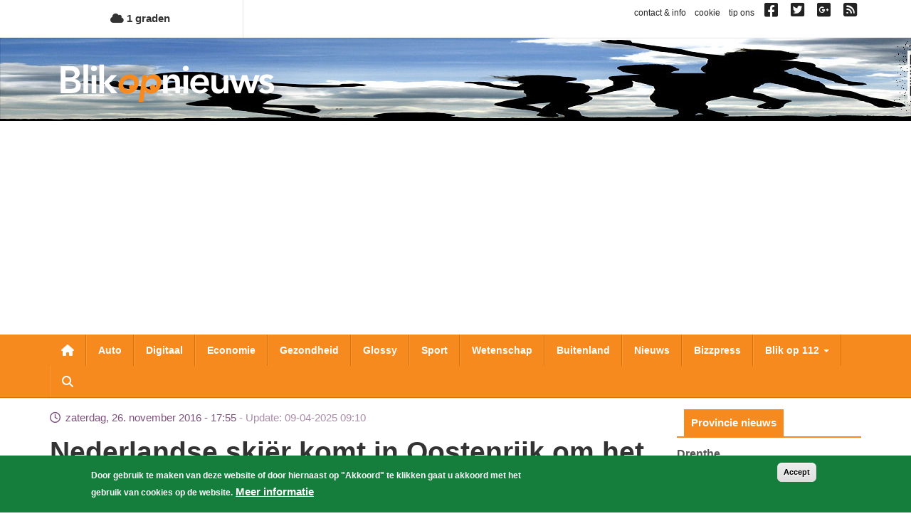

--- FILE ---
content_type: text/html; charset=UTF-8
request_url: https://www.blikopnieuws.nl/buitenland/247641/nederlandse-skier-komt-in-oostenrijk-om-het-leven-twee-andere-nederlanders
body_size: 11905
content:
<!DOCTYPE html>
<html  lang="nl" dir="ltr" prefix="og: https://ogp.me/ns#">
  <head>
    <meta charset="utf-8" />
<script async src="https://www.googletagmanager.com/gtag/js?id=G-D0W664K297"></script>
<script>window.dataLayer = window.dataLayer || [];function gtag(){dataLayer.push(arguments)};gtag("js", new Date());gtag("set", "developer_id.dMDhkMT", true);gtag("config", "G-D0W664K297", {"groups":"default","page_placeholder":"PLACEHOLDER_page_location","allow_ad_personalization_signals":false});</script>
<meta name="description" content="In Oostenrijk in Tirol (Obergurgl) is bij een ongeluk door een lawine een Nederlandse skiër om het leven gekomen." />
<meta name="keywords" content="skiër. omgekomen,lawine,oostenrijk,zwaargewonden" />
<link rel="shortlink" href="https://www.blikopnieuws.nl/buitenland/247641/nederlandse-skier-komt-in-oostenrijk-om-het-leven-twee-andere-nederlanders" />
<link rel="canonical" href="https://www.blikopnieuws.nl/buitenland/247641/nederlandse-skier-komt-in-oostenrijk-om-het-leven-twee-andere-nederlanders" />
<meta name="Generator" content="Drupal 10 (https://www.drupal.org)" />
<meta name="MobileOptimized" content="width" />
<meta name="HandheldFriendly" content="true" />
<meta name="viewport" content="width=device-width, initial-scale=1.0" />
<style>div#sliding-popup, div#sliding-popup .eu-cookie-withdraw-banner, .eu-cookie-withdraw-tab {background: #157e3c} div#sliding-popup.eu-cookie-withdraw-wrapper { background: transparent; } #sliding-popup h1, #sliding-popup h2, #sliding-popup h3, #sliding-popup p, #sliding-popup label, #sliding-popup div, .eu-cookie-compliance-more-button, .eu-cookie-compliance-secondary-button, .eu-cookie-withdraw-tab { color: #ffffff;} .eu-cookie-withdraw-tab { border-color: #ffffff;}</style>
<link rel="icon" href="/themes/custom/blikopnieuws2025/favicon.ico" type="image/vnd.microsoft.icon" />

    <title>Nederlandse skiër komt in Oostenrijk om het leven, twee andere Nederlanders zwaargewond | Blik op nieuws</title>
    <link rel="stylesheet" media="all" href="/sites/default/files/css/css_H2RNe_l9ZXOG8Bk1joqcIfte4Txz2Pnvs-x7sEGsZ08.css?delta=0&amp;language=nl&amp;theme=blikopnieuws2025&amp;include=eJyFjOEKwjAMhF-otjLweUa6ZjM2bcbS2u3tN0VBQfDP3X3HcZ4pypwJa9Pu3F3cxOKBT1o2pjyZQRZ0YakzsIUbrF9FIGCZDNZ-EImEh6WZCfKA7lfZBxyhcjG4luM9vn9eaEbJBRqqJHQf2Tb0D9S_A6tXSkY3LZicB0VzJ2zqnmqThMq4A4dxXrQ" />
<link rel="stylesheet" media="all" href="https://use.fontawesome.com/releases/v6.4.0/css/all.css" />
<link rel="stylesheet" media="all" href="https://use.fontawesome.com/releases/v6.4.0/css/v4-shims.css" />
<link rel="stylesheet" media="all" href="/sites/default/files/css/css_A9cTKnax4FYjN-MSCcLTVhwapn7rmT0PME-IzvOHREs.css?delta=3&amp;language=nl&amp;theme=blikopnieuws2025&amp;include=eJyFjOEKwjAMhF-otjLweUa6ZjM2bcbS2u3tN0VBQfDP3X3HcZ4pypwJa9Pu3F3cxOKBT1o2pjyZQRZ0YakzsIUbrF9FIGCZDNZ-EImEh6WZCfKA7lfZBxyhcjG4luM9vn9eaEbJBRqqJHQf2Tb0D9S_A6tXSkY3LZicB0VzJ2zqnmqThMq4A4dxXrQ" />

    
  </head>
  <body class="not-front one-sidebar sidebar-second page-node page-node-247641 node-type-artikel path-node page-node-type-artikel has-glyphicons">
    <a href="#main-content" class="visually-hidden focusable skip-link">
      Overslaan en naar de inhoud gaan
    </a>
    
      <div class="dialog-off-canvas-main-canvas" data-off-canvas-main-canvas>
    
<div id="main-wrapper">
      <div id="header-1-wrapper">
      <div class="container">
          <div class="region region-header-1">
    <section id="block-bontemperaturetoday" class="block block-bon-wvt block-bon-temp-today clearfix">
  
    

        <a href="/weerbericht">
    <i class="fa fa-cloud"></i>
    1 graden
  </a>

  </section>

<section id="block-blockblockblock-content-7951ecf8-f90a-403e-b4e5-f5c1c42e98a1" class="link-social-block block block-block-content block-block-content7951ecf8-f90a-403e-b4e5-f5c1c42e98a1 clearfix">
  
    

      
            <div class="field field--name-body field--type-text-with-summary field--label-hidden field--item"><p><span class="hidden-xs"><a href="https://www.blikopnieuws.nl/node/40500">contact &amp; info</a> &nbsp; <a href="https://www.blikopnieuws.nl/node/40496">cookie</a> &nbsp; <a href="https://www.blikopnieuws.nl/node/40497">tip ons</a> &nbsp; </span> <a href="https://www.facebook.com/pages/Blik-op-Nieuws/392505230820698" target="_blank"><i class="fa fa-facebook-square">&nbsp;</i></a>&nbsp; <a href="https://twitter.com/blikopnieuwsnl" target="_blank"><i class="fa fa-twitter-square">&nbsp;</i></a>&nbsp; <a href="https://plus.google.com/112699426675617694507"><i class="fa fa-google-plus-square">&nbsp;</i></a>&nbsp; <a href="https://www.blikopnieuws.nl/node/40501"><i class="fa fa-rss-square">&nbsp;</i></a></p>
</div>
      
  </section>


  </div>

      </div>
    </div>
    <div id="header-2-wrapper">
    <header id="navbar" role="banner" class="">
      <div id="logo-wrapper">
  <section class="row-section header-image-section">
    <div class="region region-header-image">
      <div style="background-image: url(/sites/default/files/header-afbeeldingen/hoofdbanner-bon4.jpg);" class="header-background"></div>
    </div>
  </section>
  <div class="container">
    <div class="navbar-header">
      <a class="logo navbar-btn pull-left" href="/" title="Home">
        <img src="/themes/custom/blikopnieuws2025/logo.png" alt="Home">
      </a>
      <button type="button" class="navbar-toggle" data-toggle="collapse" data-target=".navbar-collapse">
        <span class="sr-only">Toggle navigation</span>
        <span class="icon-bar"></span>
        <span class="icon-bar"></span>
        <span class="icon-bar"></span>
      </button>
      <a class="fa fa-search menu--search"></a>
    </div>
  </div>
</div>

      <div id="navigation-wrapper">
        <div class="container">
                      <div class="navbar-collapse collapse">
              <nav role="navigation">
                  <div class="region region-navigation">
    <nav role="navigation" aria-labelledby="block-hoofdnavigatie-menu" id="block-hoofdnavigatie">
            
  <h2 class="visually-hidden" id="block-hoofdnavigatie-menu">Hoofdnavigatie</h2>
  

        
      <ul class="menu menu--main nav navbar-nav">
                      <li class="first">
                                        <a href="/" class="menu--home-link" data-drupal-link-system-path="&lt;front&gt;">Nieuwsoverzicht</a>
              </li>
                      <li>
                                        <a href="/auto" data-drupal-link-system-path="taxonomy/term/1841">Auto</a>
              </li>
                      <li>
                                        <a href="/digitaal" data-drupal-link-system-path="taxonomy/term/1843">Digitaal</a>
              </li>
                      <li>
                                        <a href="/economie" data-drupal-link-system-path="taxonomy/term/1845">Economie</a>
              </li>
                      <li>
                                        <a href="/gezondheid" data-drupal-link-system-path="taxonomy/term/1849">Gezondheid</a>
              </li>
                      <li>
                                        <a href="/glossy" data-drupal-link-system-path="taxonomy/term/1850">Glossy</a>
              </li>
                      <li>
                                        <a href="/sport" data-drupal-link-system-path="taxonomy/term/1856">Sport</a>
              </li>
                      <li>
                                        <a href="/wetenschap" data-drupal-link-system-path="taxonomy/term/1858">Wetenschap</a>
              </li>
                      <li>
                                        <a href="/buitenland" data-drupal-link-system-path="taxonomy/term/1842">Buitenland</a>
              </li>
                      <li>
                                        <a href="/nieuws" data-drupal-link-system-path="taxonomy/term/72631">Nieuws</a>
              </li>
                      <li>
                                        <a href="/bizzpress" data-drupal-link-system-path="taxonomy/term/87864">Bizzpress</a>
              </li>
                      <li class="expanded dropdown">
                                                                    <a href="/blikop112" class="dropdown-toggle" data-toggle="dropdown" data-drupal-link-system-path="blikop112">Blik op 112 <span class="caret"></span></a>
                        <ul class="dropdown-menu">
                      <li class="first">
                                        <a href="/blikop112/politie" data-drupal-link-system-path="taxonomy/term/1881">Politie</a>
              </li>
                      <li>
                                        <a href="/blikop112/brandweer" data-drupal-link-system-path="taxonomy/term/1882">Brandweer</a>
              </li>
                      <li>
                                        <a href="/blikop112/ambulance" data-drupal-link-system-path="taxonomy/term/1883">Ambulance</a>
              </li>
                      <li>
                                        <a href="/blikop112/defensie" data-drupal-link-system-path="taxonomy/term/1884">Defensie</a>
              </li>
                      <li>
                                        <a href="/blikop112/binnenland" data-drupal-link-system-path="taxonomy/term/1886">Binnenland</a>
              </li>
                      <li class="last">
                                        <a href="/blikop112/kustwacht" data-drupal-link-system-path="taxonomy/term/1885">Kustwacht</a>
              </li>
        </ul>
  
              </li>
                      <li class="expanded dropdown">
                                                                    <a href="/" class="li-provincies visible-xs dropdown-toggle" data-toggle="dropdown" data-drupal-link-system-path="&lt;front&gt;">Provincies <span class="caret"></span></a>
                        <ul class="dropdown-menu">
                      <li class="first">
                                        <a href="/drenthe" data-drupal-link-system-path="taxonomy/term/1864">Drenthe</a>
              </li>
                      <li>
                                        <a href="/flevoland" data-drupal-link-system-path="taxonomy/term/1866">Flevoland</a>
              </li>
                      <li>
                                        <a href="/friesland" data-drupal-link-system-path="taxonomy/term/1867">Friesland</a>
              </li>
                      <li>
                                        <a href="/gelderland" data-drupal-link-system-path="taxonomy/term/1868">Gelderland</a>
              </li>
                      <li>
                                        <a href="/groningen" data-drupal-link-system-path="taxonomy/term/1871">Groningen</a>
              </li>
                      <li>
                                        <a href="/limburg" data-drupal-link-system-path="taxonomy/term/1872">Limburg</a>
              </li>
                      <li>
                                        <a href="/noord-brabant" data-drupal-link-system-path="taxonomy/term/1873">Noord-Brabant</a>
              </li>
                      <li>
                                        <a href="/noord-holland" data-drupal-link-system-path="taxonomy/term/1874">Noord-Holland</a>
              </li>
                      <li>
                                        <a href="/overijssel" data-drupal-link-system-path="taxonomy/term/1875">Overijssel</a>
              </li>
                      <li>
                                        <a href="/utrecht" data-drupal-link-system-path="taxonomy/term/1877">Utrecht</a>
              </li>
                      <li>
                                        <a href="/zeeland" data-drupal-link-system-path="taxonomy/term/1879">Zeeland</a>
              </li>
                      <li class="last">
                                        <a href="/zuid-holland" data-drupal-link-system-path="taxonomy/term/1880">Zuid-Holland</a>
              </li>
        </ul>
  
              </li>
                      <li class="expanded dropdown">
                                                                    <a href="/" class="visible-xs dropdown-toggle" data-toggle="dropdown" data-drupal-link-system-path="&lt;front&gt;">Weekoverzicht <span class="caret"></span></a>
                        <ul class="dropdown-menu">
                      <li class="bon-week-overview-link first">
                                        <a href="/weekoverzicht/maandag/20251215">maandag</a>
              </li>
                      <li class="bon-week-overview-link">
                                        <a href="/weekoverzicht/dinsdag/20251216">dinsdag</a>
              </li>
                      <li class="bon-week-overview-link">
                                        <a href="/weekoverzicht/woensdag/20251217">woensdag</a>
              </li>
                      <li class="bon-week-overview-link">
                                        <a href="/weekoverzicht/donderdag/20251218">donderdag</a>
              </li>
                      <li class="bon-week-overview-link">
                                        <a href="/weekoverzicht/vrijdag/20251212">vrijdag</a>
              </li>
                      <li class="bon-week-overview-link">
                                        <a href="/weekoverzicht/zaterdag/20251213">zaterdag</a>
              </li>
                      <li class="bon-week-overview-link last">
                                        <a href="/weekoverzicht/zondag/20251214">zondag</a>
              </li>
        </ul>
  
              </li>
                      <li class="last">
                                        <a href="/zoeken" class="menu--search" data-drupal-link-system-path="zoeken">Zoeken</a>
              </li>
        </ul>
  

  </nav>

  </div>

              </nav>
            </div>
                  </div>
      </div>
      <div id="search-wrapper">
        <div class="container">
                        <div class="region region-search">
    <div class="views-exposed-form block block-views block-views-exposed-filter-blocksearch-page-1" data-drupal-selector="views-exposed-form-search-page-1" id="block-zichtbaarformuliersearchpage-1">
  
    
      <form action="/zoeken" method="get" id="views-exposed-form-search-page-1" accept-charset="UTF-8">
  <div class="form--inline form-inline clearfix">
  <div class="form-item js-form-item form-type-textfield js-form-type-textfield form-item-keys js-form-item-keys form-no-label form-group">
  
  
  <input placeholder="Zoeken naar..." data-drupal-selector="edit-keys" class="form-text form-control" type="text" id="edit-keys" name="keys" value="" size="30" maxlength="128" />

  
  
  </div>
<div data-drupal-selector="edit-actions" class="form-actions form-group js-form-wrapper form-wrapper" id="edit-actions"><button data-drupal-selector="edit-submit-search" class="button js-form-submit form-submit btn-primary btn icon-before" type="submit" id="edit-submit-search" value="Zoeken"><span class="icon glyphicon glyphicon-search" aria-hidden="true"></span>
Zoeken</button></div>

</div>

</form>

  </div>

  </div>

                  </div>
      </div>
    </header>
  </div>
  <div id="content-wrapper">
    <div class="container">
            <section class="row-section content-section">
        <div id="content-cols-wrapper">
          <div class="content-column">
                        
                        
            <div class="content-column-inner">
                            <a id="main-content"></a>
              

                                                          <div class="region region-content">
    <div data-drupal-messages-fallback class="hidden"></div>  
<article data-history-node-id="247641" class="view-mode-full node-artikel artikel full clearfix">

  
    

  
  <div class="content">
    <div class="field-time-ago-update">
  zaterdag, 26. november 2016 - 17:55 <span class="update"> Update: 09-04-2025 09:10</span>
</div>

  
            <div class="field field--name-title field--type-string field--label-hidden field--item"><h1>Nederlandse skiër komt in Oostenrijk om het leven, twee andere Nederlanders zwaargewond</h1></div>
      


<div class="field field--name-field-media-image field--type-entity-reference field--label-hidden field--items">
              <div class="field--item"><div>
  
  
            <div class="field field--name-thumbnail field--type-image field--label-hidden field--item">  <img loading="lazy" src="/sites/default/files/styles/nieuws-full-tn/public/artikel/20130215_0751171.jpg?itok=PrTV76va" width="850" height="425" alt="Foto van skies in de sneeuw | Archief FBF.nl" title="Foto van skies in de sneeuw | Archief FBF.nl" class="img-responsive" />


</div>
      
            <div class="field field--name-field-rel-fotograaf field--type-entity-reference field--label-hidden field--item">Foto: Archief FBF.nl</div>
      
</div>
</div>
      </div>

<div  id="node-artikel-full-group-samenvatting" class="group-samenvatting field-group-div">
    
            <div class="field field--name-field-ref-plaats field--type-entity-reference field--label-hidden field--item">Obergurgl</div>
      
            <div class="field field--name-field-samenvatting field--type-text-long field--label-hidden field--item"><p>In Oostenrijk in Tirol (Obergurgl) is bij een ongeluk door een lawine een Nederlandse skiër om het leven gekomen.</p>
</div>
      
  </div>
            <div class="field field--name-field-body field--type-text-long field--label-hidden field--item"><p>Twee andere Nederlandse ski&euml;rs raakten zwaargewond. Ze zijn per helikopter overgevlogen naar een ziekenhuis in Innsbruck. Hun toestand is kritiek. Dit meldt de Oostenrijkse ORF. Het ongeluk gebeurde zaterdagmiddag tegen 13.00 uur in het Ferwall-dal in het achterste gedeelte van het &Ouml;tztal op ongeveer 3000 meter hoogte. De groep van tien Nederlanders was op weg omhoog toen een sneeuwbank losbrak.</p>

<p>Mogelijk is de groep door het slechte zicht op een stijl rotsachtig terrein terechtgekomen en daar door de lawine verrast, zo meldt de leider van de hulpdiensten in de bergen Ronald Ribis aan tirol.ORF.at. Daar is waarschijnlijk een sneeuwbank losgebroken die de ski&euml;rs meesleurde.</p>

<p>De meeste ski&euml;rs konden zichzelf bevrijden en kwamen er met lichte verwondingen vanaf. De omgekomen ski&euml;r werd helemaal onder de lawine bedolven.</p>
</div>
      
<div  id="node-artikel-full-group-terms" class="group-terms field-group-div">
    
<div  id="node-artikel-full-group-categorie" class="group-categorie field-group-div">
    
  <div class="field field--name-field-ref-categorie field--type-entity-reference field--label-inline">
    <div class="field--label">Categorie</div>
              <div class="field--item"><a href="/buitenland" hreflang="nl">buitenland</a></div>
          </div>

  </div>
<div  id="node-artikel-full-group-tag" class="group-tag field-group-div">
    
  <div class="field field--name-field-ref-tags field--type-entity-reference field--label-inline">
    <div class="field--label">Tag(s)</div>
          <div class="field--items">
              <div class="field--item"><a href="/tag/skier-omgekomen" hreflang="nl">skiër. omgekomen</a></div>
          <div class="field--item"><a href="/tag/lawine" hreflang="nl">lawine</a></div>
          <div class="field--item"><a href="/tag/oostenrijk" hreflang="nl">oostenrijk</a></div>
          <div class="field--item"><a href="/tag/zwaargewonden" hreflang="nl">zwaargewonden</a></div>
              </div>
      </div>

  </div>
  </div>
  </div>

</article>

<section id="block-blockblockblock-content-f5873bc6-ff19-49b2-b8c1-36d02886eac9" class="block block-block-content block-block-contentf5873bc6-ff19-49b2-b8c1-36d02886eac9 clearfix">
  
    

      
            <div class="field field--name-body field--type-text-with-summary field--label-hidden field--item"><script type="text/javascript" src="https://a.ligatus.com/?ids=58391&t=js"></script><div class="OUTBRAIN" data-src="DROP_PERMALINK_HERE" data-widget-id="AR_1"></div> <script type="text/javascript" async="async"src="//widgets.outbrain.com/outbrain.js"></script></div>
      
  </section>

<section id="block-blockblockblock-content-952d400d-007b-47f9-877c-6b8a2f0fb804" class="adblock adblock-content adblock-google block block-block-content block-block-content952d400d-007b-47f9-877c-6b8a2f0fb804 clearfix">
  
    

      
            <div class="field field--name-body field--type-text-with-summary field--label-hidden field--item"><script async src="https://pagead2.googlesyndication.com/pagead/js/adsbygoogle.js?client=ca-pub-4378502630822964"
     crossorigin="anonymous"></script>
<!-- BON Responsief 2 -->
<ins class="adsbygoogle"
     style="display:inline-block;width:728px;height:90px"
     data-ad-client="ca-pub-4378502630822964"
     data-ad-slot="4603895981"></ins>
<script>
     (adsbygoogle = window.adsbygoogle || []).push({});
</script></div>
      
  </section>

<section class="views-element-container block block-views block-views-blockrelated-cat-artikelen-b-cat clearfix" id="block-blockblockviews-block-related-cat-artikelen-b-cat">
  
      <h2 class="block-title">Meer artikelen in buitenland</h2>
    

      <div class="form-group"><div class="view view-related-cat-artikelen view-id-related_cat_artikelen view-display-id-b_cat js-view-dom-id-ecb0660c99586bd83355a9bca09bdd45b87e8688f4b1ebbb15eb4e69013b537b">
  
    
      
      <div class="view-content">
          <div class="views-row">
<article data-history-node-id="308062" class="view-mode-teaser_small node-artikel artikel is-promoted teaser-small clearfix">

  
    

  
  <div class="content">
    <div class="field-time-ago-compact">
  01/12
</div>

  
            <div class="field field--name-title field--type-string field--label-hidden field--item"><h4><a href="/buitenland/308062/beste-top-5-online-casinos-van-belgie-2026.html" hreflang="nl">Beste Top 5 Online Casino&#039;s van België [2026]</a></h4></div>
      
  </div>

</article>
</div>
    <div class="views-row">
<article data-history-node-id="307780" class="view-mode-teaser_small node-artikel artikel is-promoted teaser-small clearfix">

  
    

  
  <div class="content">
    <div class="field-time-ago-compact">
  07/10
</div>

  
            <div class="field field--name-title field--type-string field--label-hidden field--item"><h4><a href="/buitenland/307780/infanteristen-vandaag-begonnen-aan-missie-in-bosnie-en-herzegovina.html" hreflang="nl">Infanteristen vandaag begonnen aan missie in Bosnië en Herzegovina</a></h4></div>
      
  </div>

</article>
</div>
    <div class="views-row">
<article data-history-node-id="307747" class="view-mode-teaser_small node-artikel artikel is-promoted teaser-small clearfix">

  
    

  
  <div class="content">
    <div class="field-time-ago-compact">
  03/10
</div>

  
            <div class="field field--name-title field--type-string field--label-hidden field--item"><h4><a href="/buitenland/307747/drones-gespot-boven-belgische-militair-terrein.html" hreflang="nl">Drones gespot boven Belgische militair terrein</a></h4></div>
      
  </div>

</article>
</div>

    </div>
  
            <div class="view-footer">
      <a href="/buitenland">Meer artikelen..</a>
    </div>
    </div>
</div>

  </section>

<section id="block-blockblockblock-content-d858413b-a2f6-4ada-994b-dc442e691076" class="block block-block-content block-block-contentd858413b-a2f6-4ada-994b-dc442e691076 clearfix">
  
    

      
            <div class="field field--name-body field--type-text-with-summary field--label-hidden field--item"><p class="rtecenter"><a href="https://www.blikopnieuws.nl/" style="color: #FFF; font-size: 130%; padding: 11px 27px; background-color: #F68A1F; border: 1px solid #d97109; border-radius: 12px;">Overig nieuws</a></p></div>
      
  </section>


  </div>

            </div>
          </div>
                                <aside class="sidebar sidebar-second">
                <div class="region region-sidebar-second">
    <section class="views-element-container block block-views block-views-blockcategorieen-provincies-block-1 clearfix" id="block-views-block-categorieen-provincies-block-1">
  
      <h2 class="block-title">Provincie nieuws</h2>
    

      <div class="form-group"><div class="view view-categorieen-provincies view-id-categorieen_provincies view-display-id-block_1 js-view-dom-id-21177e78bd0246910820da360bc11ea2a5b87558d885ac7deab14a2ff3e2063a">
  
    
      
      <div class="view-content">
      <div class="item-list">
  
  <ul>

          <li><div class="views-field views-field-name"><span class="field-content"><a href="/drenthe" hreflang="nl">Drenthe</a></span></div></li>
          <li><div class="views-field views-field-name"><span class="field-content"><a href="/flevoland" hreflang="nl">Flevoland</a></span></div></li>
          <li><div class="views-field views-field-name"><span class="field-content"><a href="/friesland" hreflang="nl">Friesland</a></span></div></li>
          <li><div class="views-field views-field-name"><span class="field-content"><a href="/gelderland" hreflang="nl">Gelderland</a></span></div></li>
          <li><div class="views-field views-field-name"><span class="field-content"><a href="/groningen" hreflang="nl">Groningen</a></span></div></li>
          <li><div class="views-field views-field-name"><span class="field-content"><a href="/limburg" hreflang="nl">Limburg</a></span></div></li>
          <li><div class="views-field views-field-name"><span class="field-content"><a href="/noord-brabant" hreflang="nl">Noord-Brabant</a></span></div></li>
          <li><div class="views-field views-field-name"><span class="field-content"><a href="/noord-holland" hreflang="nl">Noord-Holland</a></span></div></li>
          <li><div class="views-field views-field-name"><span class="field-content"><a href="/overijssel" hreflang="nl">Overijssel</a></span></div></li>
          <li><div class="views-field views-field-name"><span class="field-content"><a href="/utrecht" hreflang="nl">Utrecht</a></span></div></li>
          <li><div class="views-field views-field-name"><span class="field-content"><a href="/zeeland" hreflang="nl">Zeeland</a></span></div></li>
          <li><div class="views-field views-field-name"><span class="field-content"><a href="/zuid-holland" hreflang="nl">Zuid-Holland</a></span></div></li>
    
  </ul>

</div>

    </div>
  
          </div>
</div>

  </section>

<section class="views-element-container block block-views block-views-blocklaatste-nieuws-block clearfix" id="block-blockblockviews-block-laatste-nieuws-block">
  
      <h2 class="block-title">Laatste nieuws</h2>
    

      <div class="form-group"><div class="view view-laatste-nieuws view-id-laatste_nieuws view-display-id-block js-view-dom-id-36af2a8a56efecd5ade953cf34c8e567b85f8c8d5c18dc18ac6f0be272913462">
  
    
      
      <div class="view-content">
          <div class="views-row">
<article data-history-node-id="308337" class="view-mode-teaser_sidebar node-artikel artikel is-promoted teaser-sidebar clearfix">

  
    

  
  <div class="content">
    
<div  class="group-left">
    

      <div class="field field--name-field-media-image field--type-entity-reference field--label-hidden field--items">
              <div class="field--item">  <a href="/nieuws/308337/postcodekanjer-van-597-miljoen-valt-in-gelderse-tiel.html" hreflang="nl"><img loading="lazy" src="/sites/default/files/styles/nieuws-teaser-sidebar-tn/public/2026-01/PostcodeKanjertruck-BON010126.jpg?itok=scp8Uz3p" width="150" height="150" alt="PostcodeKanjertruck" class="img-responsive" />

</a>
</div>
          </div>
  

  </div>
<div  class="group-right">
    <div class="field-time-ago-compact">
  20:38
</div>

            <div class="field field--name-field-ref-provincie field--type-entity-reference field--label-hidden field--item"><a href="/gelderland" hreflang="nl">Gelderland</a></div>
      
            <div class="field field--name-field-ref-categorie field--type-entity-reference field--label-hidden field--item"><a href="/nieuws" hreflang="nl">nieuws</a></div>
      
  
            <div class="field field--name-title field--type-string field--label-hidden field--item"><h3><a href="/nieuws/308337/postcodekanjer-van-597-miljoen-valt-in-gelderse-tiel.html" hreflang="nl">PostcodeKanjer van 59,7 miljoen valt in Gelderse Tiel</a></h3></div>
      
  </div>
  </div>

</article>
</div>
    <div class="views-row">
<article data-history-node-id="308336" class="view-mode-teaser_sidebar node-artikel artikel is-promoted teaser-sidebar clearfix">

  
    

  
  <div class="content">
    
<div  class="group-left">
    

      <div class="field field--name-field-media-image field--type-entity-reference field--label-hidden field--items">
              <div class="field--item">  <a href="/nieuws/308336/hoogbejaarde-85-jarige-vrouw-nieuwjaarsnacht-mishandeld-bij-woninginbraak-gouda.html" hreflang="nl"><img loading="lazy" src="/sites/default/files/styles/nieuws-teaser-sidebar-tn/public/artikel/politie-agenten-donker-lich.jpg?itok=x4DdxAPc" width="150" height="150" alt="politie-agenten-donker" title="politie-agenten-donker" class="img-responsive" />

</a>
</div>
          </div>
  

  </div>
<div  class="group-right">
    <div class="field-time-ago-compact">
  20:26
</div>

            <div class="field field--name-field-ref-provincie field--type-entity-reference field--label-hidden field--item"><a href="/zuid-holland" hreflang="nl">Zuid-Holland</a></div>
      
            <div class="field field--name-field-ref-categorie field--type-entity-reference field--label-hidden field--item"><a href="/nieuws" hreflang="nl">nieuws</a></div>
      
  
            <div class="field field--name-title field--type-string field--label-hidden field--item"><h3><a href="/nieuws/308336/hoogbejaarde-85-jarige-vrouw-nieuwjaarsnacht-mishandeld-bij-woninginbraak-gouda.html" hreflang="nl">Hoogbejaarde 85-jarige vrouw nieuwjaarsnacht mishandeld bij woninginbraak Gouda</a></h3></div>
      
  </div>
  </div>

</article>
</div>
    <div class="views-row">
<article data-history-node-id="308335" class="view-mode-teaser_sidebar node-artikel artikel is-promoted teaser-sidebar clearfix">

  
    

  
  <div class="content">
    
<div  class="group-left">
    

      <div class="field field--name-field-media-image field--type-entity-reference field--label-hidden field--items">
              <div class="field--item">  <a href="/nieuws/308335/kerktoren-vondelkerk-in-amsterdam-paar-uur-na-jaarwisseling-door-brand-verwoest.html" hreflang="nl"><img loading="lazy" src="/sites/default/files/styles/nieuws-teaser-sidebar-tn/public/artikel/brand-hoogwerker-vlammen.jpg?itok=XqLZMZlY" width="150" height="150" alt="brand-hoogwerker-vlammen" title="brand-hoogwerker-vlammen" class="img-responsive" />

</a>
</div>
          </div>
  

  </div>
<div  class="group-right">
    <div class="field-time-ago-compact">
  13:21
</div>

            <div class="field field--name-field-ref-provincie field--type-entity-reference field--label-hidden field--item"><a href="/noord-holland" hreflang="nl">Noord-Holland</a></div>
      
            <div class="field field--name-field-ref-categorie field--type-entity-reference field--label-hidden field--item"><a href="/nieuws" hreflang="nl">nieuws</a></div>
      
  
            <div class="field field--name-title field--type-string field--label-hidden field--item"><h3><a href="/nieuws/308335/kerktoren-vondelkerk-in-amsterdam-paar-uur-na-jaarwisseling-door-brand-verwoest.html" hreflang="nl">Kerktoren Vondelkerk in Amsterdam paar uur na jaarwisseling door brand verwoest</a></h3></div>
      
  </div>
  </div>

</article>
</div>
    <div class="views-row">
<article data-history-node-id="308334" class="view-mode-teaser_sidebar node-artikel artikel is-promoted is-sticky teaser-sidebar clearfix">

  
    

  
  <div class="content">
    
<div  class="group-left">
    

      <div class="field field--name-field-media-image field--type-entity-reference field--label-hidden field--items">
              <div class="field--item">  <a href="/nieuws/308334/heftige-jaarwisseling-met-hevig-geweld-tegen-hulpverleners-en-politie.html" hreflang="nl"><img loading="lazy" src="/sites/default/files/styles/nieuws-teaser-sidebar-tn/public/artikel/mobieleenheiddonker-bon.jpg?itok=vWymeQAj" width="150" height="150" alt="mobiel-eenheid-donker-aanhouding" title="mobiel-eenheid-donker-aanhouding" class="img-responsive" />

</a>
</div>
          </div>
  

  </div>
<div  class="group-right">
    <div class="field-time-ago-compact">
  13:12
</div>

            <div class="field field--name-field-ref-provincie field--type-entity-reference field--label-hidden field--item"><a href="/zuid-holland" hreflang="nl">Zuid-Holland</a></div>
      
            <div class="field field--name-field-ref-categorie field--type-entity-reference field--label-hidden field--item"><a href="/nieuws" hreflang="nl">nieuws</a></div>
      
  
            <div class="field field--name-title field--type-string field--label-hidden field--item"><h3><a href="/nieuws/308334/heftige-jaarwisseling-met-hevig-geweld-tegen-hulpverleners-en-politie.html" hreflang="nl">Heftige jaarwisseling met hevig geweld tegen hulpverleners en politie</a></h3></div>
      
  </div>
  </div>

</article>
</div>
    <div class="views-row">
<article data-history-node-id="308333" class="view-mode-teaser_sidebar node-artikel artikel is-promoted teaser-sidebar clearfix">

  
    

  
  <div class="content">
    
<div  class="group-left">
    

      <div class="field field--name-field-media-image field--type-entity-reference field--label-hidden field--items">
              <div class="field--item">  <a href="/nieuws/308333/man-38-overleden-na-ongeval-met-vuurwerk-in-aalsmeer.html" hreflang="nl"><img loading="lazy" src="/sites/default/files/styles/nieuws-teaser-sidebar-tn/public/artikel/vuurwerk-fles-pijl.jpg?itok=yP7DQurh" width="150" height="150" alt="Foto van vuurpijl in fles | Archief EHF" title="Foto van vuurpijl in fles | Archief EHF" class="img-responsive" />

</a>
</div>
          </div>
  

  </div>
<div  class="group-right">
    <div class="field-time-ago-compact">
  13:00
</div>

            <div class="field field--name-field-ref-provincie field--type-entity-reference field--label-hidden field--item"><a href="/noord-holland" hreflang="nl">Noord-Holland</a></div>
      
            <div class="field field--name-field-ref-categorie field--type-entity-reference field--label-hidden field--item"><a href="/nieuws" hreflang="nl">nieuws</a></div>
      
  
            <div class="field field--name-title field--type-string field--label-hidden field--item"><h3><a href="/nieuws/308333/man-38-overleden-na-ongeval-met-vuurwerk-in-aalsmeer.html" hreflang="nl">Man (38) overleden na ongeval met vuurwerk in Aalsmeer</a></h3></div>
      
  </div>
  </div>

</article>
</div>

    </div>
  
          </div>
</div>

  </section>

<section class="views-element-container block block-views block-views-blocklaatste-nieuws-block-1 clearfix" id="block-blockblockviews-block-laatste-nieuws-block-1">
  
    

      <div class="form-group"><div class="view view-laatste-nieuws view-id-laatste_nieuws view-display-id-block_1 js-view-dom-id-c89370a9434b0e73b54f40468d27ec850156862b1ac750cfe81979527604f05d">
  
    
      
      <div class="view-content">
          <div class="views-row">
<article data-history-node-id="308332" class="view-mode-teaser_sidebar node-artikel artikel is-promoted teaser-sidebar clearfix">

  
    

  
  <div class="content">
    
<div  class="group-left">
    

      <div class="field field--name-field-media-image field--type-entity-reference field--label-hidden field--items">
              <div class="field--item">  <a href="/nieuws/308332/politie-neemt-10000-kilo-vuurwerk-in-beslag-bij-vuurwerk-verkooppunt-in-groenlo.html" hreflang="nl"><img loading="lazy" src="/sites/default/files/styles/nieuws-teaser-sidebar-tn/public/2025-12/vuurwerk-verkooppunt-BON301225.jpg?itok=YCV-JTGI" width="150" height="150" alt="vuurwerk-verkooppunt" class="img-responsive" />

</a>
</div>
          </div>
  

  </div>
<div  class="group-right">
    <div class="field-time-ago-compact">
  31/12
</div>

            <div class="field field--name-field-ref-provincie field--type-entity-reference field--label-hidden field--item"><a href="/gelderland" hreflang="nl">Gelderland</a></div>
      
            <div class="field field--name-field-ref-categorie field--type-entity-reference field--label-hidden field--item"><a href="/nieuws" hreflang="nl">nieuws</a></div>
      
  
            <div class="field field--name-title field--type-string field--label-hidden field--item"><h3><a href="/nieuws/308332/politie-neemt-10000-kilo-vuurwerk-in-beslag-bij-vuurwerk-verkooppunt-in-groenlo.html" hreflang="nl"> Politie neemt 10.000 kilo vuurwerk in beslag bij vuurwerk-verkooppunt in Groenlo</a></h3></div>
      
  </div>
  </div>

</article>
</div>
    <div class="views-row">
<article data-history-node-id="308331" class="view-mode-teaser_sidebar node-artikel artikel is-promoted teaser-sidebar clearfix">

  
    

  
  <div class="content">
    
<div  class="group-left">
    

      <div class="field field--name-field-media-image field--type-entity-reference field--label-hidden field--items">
              <div class="field--item">  <a href="/economie/308331/cbs-economisch-beeld-wat-minder-negatief-in-december.html" hreflang="nl"><img loading="lazy" src="/sites/default/files/styles/nieuws-teaser-sidebar-tn/public/2025-04/bouwvakker-isolatie-BON300425.jpg?itok=4sePHxdF" width="150" height="150" alt="bouwvakker-isolatie-metselen-muur-steiger" class="img-responsive" />

</a>
</div>
          </div>
  

  </div>
<div  class="group-right">
    <div class="field-time-ago-compact">
  31/12
</div>

            <div class="field field--name-field-ref-provincie field--type-entity-reference field--label-hidden field--item"><a href="/zuid-holland" hreflang="nl">Zuid-Holland</a></div>
      
            <div class="field field--name-field-ref-categorie field--type-entity-reference field--label-hidden field--item"><a href="/economie" hreflang="nl">economie</a></div>
      
  
            <div class="field field--name-title field--type-string field--label-hidden field--item"><h3><a href="/economie/308331/cbs-economisch-beeld-wat-minder-negatief-in-december.html" hreflang="nl">CBS: Economisch beeld wat minder negatief in december</a></h3></div>
      
  </div>
  </div>

</article>
</div>
    <div class="views-row">
<article data-history-node-id="308330" class="view-mode-teaser_sidebar node-artikel artikel is-promoted teaser-sidebar clearfix">

  
    

  
  <div class="content">
    
<div  class="group-left">
    

      <div class="field field--name-field-media-image field--type-entity-reference field--label-hidden field--items">
              <div class="field--item">  <a href="/nieuws/308330/opnieuw-autobrand-op-de-planetenbaan-in-bilthoven.html" hreflang="nl"><img loading="lazy" src="/sites/default/files/styles/nieuws-teaser-sidebar-tn/public/2025-12/autobrand-Planetenbaan-BON301225.jpg?itok=IcN4jTrS" width="150" height="150" alt="autobrand-Planetenbaan-301225" class="img-responsive" />

</a>
</div>
          </div>
  

  </div>
<div  class="group-right">
    <div class="field-time-ago-compact">
  31/12
</div>

            <div class="field field--name-field-ref-provincie field--type-entity-reference field--label-hidden field--item"><a href="/utrecht" hreflang="nl">Utrecht</a></div>
      
            <div class="field field--name-field-ref-categorie field--type-entity-reference field--label-hidden field--item"><a href="/nieuws" hreflang="nl">nieuws</a></div>
      
  
            <div class="field field--name-title field--type-string field--label-hidden field--item"><h3><a href="/nieuws/308330/opnieuw-autobrand-op-de-planetenbaan-in-bilthoven.html" hreflang="nl">Opnieuw autobrand op de Planetenbaan in Bilthoven</a></h3></div>
      
  </div>
  </div>

</article>
</div>
    <div class="views-row">
<article data-history-node-id="308329" class="view-mode-teaser_sidebar node-artikel artikel is-promoted teaser-sidebar clearfix">

  
    

  
  <div class="content">
    
<div  class="group-left">
    

      <div class="field field--name-field-media-image field--type-entity-reference field--label-hidden field--items">
              <div class="field--item">  <a href="/gezondheid/308329/wat-gebeurt-er-in-het-lichaam-bij-langdurige-vermoeidheid.html" hreflang="nl"><img loading="lazy" src="/sites/default/files/styles/nieuws-teaser-sidebar-tn/public/2025-12/vermoeidheid-vrouw-laptop-BON-311225.jpg?itok=t6XFic0s" width="150" height="150" alt="vermoeidheid-vrouw-laptop" class="img-responsive" />

</a>
</div>
          </div>
  

  </div>
<div  class="group-right">
    <div class="field-time-ago-compact">
  31/12
</div>

            <div class="field field--name-field-ref-provincie field--type-entity-reference field--label-hidden field--item"><a href="/zuid-holland" hreflang="nl">Zuid-Holland</a></div>
      
            <div class="field field--name-field-ref-categorie field--type-entity-reference field--label-hidden field--item"><a href="/gezondheid" hreflang="nl">gezondheid</a></div>
      
  
            <div class="field field--name-title field--type-string field--label-hidden field--item"><h3><a href="/gezondheid/308329/wat-gebeurt-er-in-het-lichaam-bij-langdurige-vermoeidheid.html" hreflang="nl">Wat gebeurt er in het lichaam bij langdurige vermoeidheid?</a></h3></div>
      
  </div>
  </div>

</article>
</div>
    <div class="views-row">
<article data-history-node-id="308328" class="view-mode-teaser_sidebar node-artikel artikel is-promoted teaser-sidebar clearfix">

  
    

  
  <div class="content">
    
<div  class="group-left">
    

      <div class="field field--name-field-media-image field--type-entity-reference field--label-hidden field--items">
              <div class="field--item">  <a href="/nieuws/308328/strategisch-gebouwbeheer-voor-niet-residentiele-gebouwen.html" hreflang="nl"><img loading="lazy" src="/sites/default/files/styles/nieuws-teaser-sidebar-tn/public/2025-12/kas-planten-BON311225.jpg?itok=qeyxPcAN" width="150" height="150" alt="kas-paprika-planten" class="img-responsive" />

</a>
</div>
          </div>
  

  </div>
<div  class="group-right">
    <div class="field-time-ago-compact">
  31/12
</div>

            <div class="field field--name-field-ref-provincie field--type-entity-reference field--label-hidden field--item"><a href="/zuid-holland" hreflang="nl">Zuid-Holland</a></div>
      
            <div class="field field--name-field-ref-categorie field--type-entity-reference field--label-hidden field--item"><a href="/nieuws" hreflang="nl">nieuws</a></div>
      
  
            <div class="field field--name-title field--type-string field--label-hidden field--item"><h3><a href="/nieuws/308328/strategisch-gebouwbeheer-voor-niet-residentiele-gebouwen.html" hreflang="nl">Strategisch gebouwbeheer voor niet residentiële gebouwen</a></h3></div>
      
  </div>
  </div>

</article>
</div>

    </div>
  
          </div>
</div>

  </section>

<section id="block-wholesaleiptv" class="block block-block-content block-block-content47a09a95-e800-4b67-8dfb-5d791d41c92b clearfix">
  
    

                  <a href="https://www.wholesale-iptv.nl/" target="_blank" rel="noopener">
        
            <div class="field field--name-field-media-reference field--type-entity-reference field--label-hidden field--item"><div>
  
  
  <div class="field field--name-field-media-image field--type-image field--label-visually_hidden">
    <div class="field--label sr-only">Image</div>
              <div class="field--item">  <img loading="lazy" src="/sites/default/files/styles/media_block_sidebar/public/ckeditor-media/wholesaleiptv_021219_ekmedia.jpg?itok=6I_zdViv" width="260" height="159" class="img-responsive" />


</div>
          </div>

</div>
</div>
      
      </a>
      
</section>
<section id="block-blockblockblock-content-15c3b82c-3f78-499e-aa52-aebf3a0f754b" class="block block-block-content block-block-content15c3b82c-3f78-499e-aa52-aebf3a0f754b clearfix">
  
    

      
            <div class="field field--name-body field--type-text-with-summary field--label-hidden field--item"><div class="fb-like-box" data-href="https://www.facebook.com/pages/Blik-op-Nieuws/392505230820698" data-colorscheme="light" data-show-faces="false" data-header="false" data-stream="false" data-show-border="false"></div></div>
      
  </section>

<section id="block-blockblockblock-content-3950e256-1d75-4a1a-9568-22e0fd559799" class="adblock adblock-skyscraper block block-block-content block-block-content3950e256-1d75-4a1a-9568-22e0fd559799 clearfix">
  
    

      
            <div class="field field--name-body field--type-text-with-summary field--label-hidden field--item"><script async src="https://pagead2.googlesyndication.com/pagead/js/adsbygoogle.js?client=ca-pub-4378502630822964"
     crossorigin="anonymous"></script>
<!-- 300 x  600 BON -->
<ins class="adsbygoogle"
     style="display:block"
     data-ad-client="ca-pub-4378502630822964"
     data-ad-slot="9798688785"
     data-ad-format="auto"></ins>
<script>
     (adsbygoogle = window.adsbygoogle || []).push({});
</script>

</div>
      
  </section>


  </div>

            </aside>
                  </div><!-- /content-cols-wrapper -->
      </section>
    </div><!-- /content-wrapper -->
  </div>
</div>
<div id="footer-wrapper">
  <div class="container">
    <section class="row-section footer-section">
        <div class="region region-footer">
    <nav role="navigation" aria-labelledby="block-hoofdnavigatie-2-menu" id="block-hoofdnavigatie-2">
            
  <h2 class="visually-hidden" id="block-hoofdnavigatie-2-menu">Hoofdnavigatie</h2>
  

        
      <ul class="menu menu--main menu--main-footer">
                      <li class="first">
                                        <a href="/" class="menu--home-link" data-drupal-link-system-path="&lt;front&gt;">Nieuwsoverzicht</a>
              </li>
                      <li>
                                        <a href="/auto" data-drupal-link-system-path="taxonomy/term/1841">Auto</a>
              </li>
                      <li>
                                        <a href="/digitaal" data-drupal-link-system-path="taxonomy/term/1843">Digitaal</a>
              </li>
                      <li>
                                        <a href="/economie" data-drupal-link-system-path="taxonomy/term/1845">Economie</a>
              </li>
                      <li>
                                        <a href="/gezondheid" data-drupal-link-system-path="taxonomy/term/1849">Gezondheid</a>
              </li>
                      <li>
                                        <a href="/glossy" data-drupal-link-system-path="taxonomy/term/1850">Glossy</a>
              </li>
                      <li>
                                        <a href="/sport" data-drupal-link-system-path="taxonomy/term/1856">Sport</a>
              </li>
                      <li>
                                        <a href="/wetenschap" data-drupal-link-system-path="taxonomy/term/1858">Wetenschap</a>
              </li>
                      <li>
                                        <a href="/buitenland" data-drupal-link-system-path="taxonomy/term/1842">Buitenland</a>
              </li>
                      <li>
                                        <a href="/nieuws" data-drupal-link-system-path="taxonomy/term/72631">Nieuws</a>
              </li>
                      <li>
                                        <a href="/bizzpress" data-drupal-link-system-path="taxonomy/term/87864">Bizzpress</a>
              </li>
                      <li>
                                        <a href="/blikop112" data-drupal-link-system-path="blikop112">Blik op 112</a>
              </li>
                      <li>
                                        <a href="/" class="li-provincies visible-xs" data-drupal-link-system-path="&lt;front&gt;">Provincies</a>
              </li>
                      <li class="expanded dropdown">
                                                                    <a href="/" class="visible-xs dropdown-toggle" data-toggle="dropdown" data-drupal-link-system-path="&lt;front&gt;">Weekoverzicht <span class="caret"></span></a>
                        <ul class="dropdown-menu">
                      <li class="bon-week-overview-link first">
                                        <a href="/weekoverzicht/maandag/20251215">maandag</a>
              </li>
                      <li class="bon-week-overview-link">
                                        <a href="/weekoverzicht/dinsdag/20251216">dinsdag</a>
              </li>
                      <li class="bon-week-overview-link">
                                        <a href="/weekoverzicht/woensdag/20251217">woensdag</a>
              </li>
                      <li class="bon-week-overview-link">
                                        <a href="/weekoverzicht/donderdag/20251218">donderdag</a>
              </li>
                      <li class="bon-week-overview-link">
                                        <a href="/weekoverzicht/vrijdag/20251212">vrijdag</a>
              </li>
                      <li class="bon-week-overview-link">
                                        <a href="/weekoverzicht/zaterdag/20251213">zaterdag</a>
              </li>
                      <li class="bon-week-overview-link last">
                                        <a href="/weekoverzicht/zondag/20251214">zondag</a>
              </li>
        </ul>
  
              </li>
                      <li class="last">
                                        <a href="/zoeken" class="menu--search" data-drupal-link-system-path="zoeken">Zoeken</a>
              </li>
        </ul>
  

  </nav>
<section id="block-blockblockblock-content-430d28be-2888-466b-bdeb-7eb1cdb8c8da" class="copyright-block block block-block-content block-block-content430d28be-2888-466b-bdeb-7eb1cdb8c8da clearfix">
  
    

      
            <div class="field field--name-body field--type-text-with-summary field--label-hidden field--item"><h3 class="rteright">&nbsp; &nbsp; Copyright Blik Op Nieuws 2025&nbsp;&nbsp;<span style="line-height: 1.25;">gehost door&nbsp;</span><strong style="font-size: 25px; line-height: 1.25;"><u><a href="http://www.ek-media.nl/">EK-Media.nl</a></u></strong></h3>

<p class="rteright">&nbsp;</p>
</div>
      
  </section>


  </div>

    </section>
  </div>
</div>
  </div>

    
    <script type="application/json" data-drupal-selector="drupal-settings-json">{"path":{"baseUrl":"\/","pathPrefix":"","currentPath":"node\/247641","currentPathIsAdmin":false,"isFront":false,"currentLanguage":"nl"},"pluralDelimiter":"\u0003","suppressDeprecationErrors":true,"ajaxPageState":{"libraries":"[base64]","theme":"blikopnieuws2025","theme_token":null},"ajaxTrustedUrl":{"\/zoeken":true},"google_analytics":{"account":"G-D0W664K297","trackOutbound":true,"trackMailto":true,"trackTel":true,"trackDownload":true,"trackDownloadExtensions":"7z|aac|arc|arj|asf|asx|avi|bin|csv|doc(x|m)?|dot(x|m)?|exe|flv|gif|gz|gzip|hqx|jar|jpe?g|js|mp(2|3|4|e?g)|mov(ie)?|msi|msp|pdf|phps|png|ppt(x|m)?|pot(x|m)?|pps(x|m)?|ppam|sld(x|m)?|thmx|qtm?|ra(m|r)?|sea|sit|tar|tgz|torrent|txt|wav|wma|wmv|wpd|xls(x|m|b)?|xlt(x|m)|xlam|xml|z|zip"},"data":{"extlink":{"extTarget":true,"extTargetAppendNewWindowLabel":"(opens in a new window)","extTargetNoOverride":false,"extNofollow":false,"extTitleNoOverride":false,"extNoreferrer":true,"extFollowNoOverride":false,"extClass":"0","extLabel":"(externe link)","extImgClass":false,"extSubdomains":true,"extExclude":"","extInclude":"","extCssExclude":"","extCssInclude":"","extCssExplicit":"","extAlert":false,"extAlertText":"This link will take you to an external web site. We are not responsible for their content.","extHideIcons":false,"mailtoClass":"0","telClass":"","mailtoLabel":"(link stuurt e-mail)","telLabel":"(link is a phone number)","extUseFontAwesome":false,"extIconPlacement":"append","extPreventOrphan":false,"extFaLinkClasses":"fa fa-external-link","extFaMailtoClasses":"fa fa-envelope-o","extAdditionalLinkClasses":"","extAdditionalMailtoClasses":"","extAdditionalTelClasses":"","extFaTelClasses":"fa fa-phone","whitelistedDomains":[],"extExcludeNoreferrer":""}},"eu_cookie_compliance":{"cookie_policy_version":"1.0.0","popup_enabled":true,"popup_agreed_enabled":false,"popup_hide_agreed":true,"popup_clicking_confirmation":true,"popup_scrolling_confirmation":false,"popup_html_info":"\u003Cdiv aria-labelledby=\u0022popup-text\u0022  class=\u0022eu-cookie-compliance-banner eu-cookie-compliance-banner-info eu-cookie-compliance-banner--default\u0022\u003E\n  \u003Cdiv class=\u0022popup-content info eu-cookie-compliance-content\u0022\u003E\n        \u003Cdiv id=\u0022popup-text\u0022 class=\u0022eu-cookie-compliance-message\u0022 role=\u0022document\u0022\u003E\n      \u003Cp\u003EDoor gebruik te maken van deze website of door hiernaast op \u0026quot;Akkoord\u0026quot; te klikken gaat u akkoord met het gebruik van cookies op de website.\u003C\/p\u003E\n              \u003Cbutton type=\u0022button\u0022 class=\u0022find-more-button eu-cookie-compliance-more-button\u0022\u003EMeer informatie\u003C\/button\u003E\n          \u003C\/div\u003E\n\n    \n    \u003Cdiv id=\u0022popup-buttons\u0022 class=\u0022eu-cookie-compliance-buttons\u0022\u003E\n            \u003Cbutton type=\u0022button\u0022 class=\u0022agree-button eu-cookie-compliance-default-button button button--small button--primary\u0022\u003EAccept\u003C\/button\u003E\n          \u003C\/div\u003E\n  \u003C\/div\u003E\n\u003C\/div\u003E","use_mobile_message":false,"mobile_popup_html_info":"\u003Cdiv aria-labelledby=\u0022popup-text\u0022  class=\u0022eu-cookie-compliance-banner eu-cookie-compliance-banner-info eu-cookie-compliance-banner--default\u0022\u003E\n  \u003Cdiv class=\u0022popup-content info eu-cookie-compliance-content\u0022\u003E\n        \u003Cdiv id=\u0022popup-text\u0022 class=\u0022eu-cookie-compliance-message\u0022 role=\u0022document\u0022\u003E\n      \u003Ch2\u003EWe use cookies on this site to enhance your user experience\u003C\/h2\u003E\u003Cp\u003EBy tapping the Accept button, you agree to us doing so.\u003C\/p\u003E\n              \u003Cbutton type=\u0022button\u0022 class=\u0022find-more-button eu-cookie-compliance-more-button\u0022\u003EMeer informatie\u003C\/button\u003E\n          \u003C\/div\u003E\n\n    \n    \u003Cdiv id=\u0022popup-buttons\u0022 class=\u0022eu-cookie-compliance-buttons\u0022\u003E\n            \u003Cbutton type=\u0022button\u0022 class=\u0022agree-button eu-cookie-compliance-default-button button button--small button--primary\u0022\u003EAccept\u003C\/button\u003E\n          \u003C\/div\u003E\n  \u003C\/div\u003E\n\u003C\/div\u003E","mobile_breakpoint":768,"popup_html_agreed":false,"popup_use_bare_css":false,"popup_height":"auto","popup_width":"100%","popup_delay":1000,"popup_link":"\/info\/privacy-cookiestatement.html","popup_link_new_window":true,"popup_position":false,"fixed_top_position":true,"popup_language":"nl","store_consent":false,"better_support_for_screen_readers":false,"cookie_name":"","reload_page":false,"domain":"","domain_all_sites":false,"popup_eu_only":false,"popup_eu_only_js":false,"cookie_lifetime":100,"cookie_session":0,"set_cookie_session_zero_on_disagree":null,"disagree_do_not_show_popup":false,"method":"default","automatic_cookies_removal":true,"allowed_cookies":"","withdraw_markup":"\u003Cbutton type=\u0022button\u0022 class=\u0022eu-cookie-withdraw-tab\u0022\u003EPrivacy settings\u003C\/button\u003E\n\u003Cdiv aria-labelledby=\u0022popup-text\u0022 class=\u0022eu-cookie-withdraw-banner\u0022\u003E\n  \u003Cdiv class=\u0022popup-content info eu-cookie-compliance-content\u0022\u003E\n    \u003Cdiv id=\u0022popup-text\u0022 class=\u0022eu-cookie-compliance-message\u0022 role=\u0022document\u0022\u003E\n      \u003Ch2\u003EWe use cookies on this site to enhance your user experience\u003C\/h2\u003E\u003Cp\u003EYou have given your consent for us to set cookies.\u003C\/p\u003E\n    \u003C\/div\u003E\n    \u003Cdiv id=\u0022popup-buttons\u0022 class=\u0022eu-cookie-compliance-buttons\u0022\u003E\n      \u003Cbutton type=\u0022button\u0022 class=\u0022eu-cookie-withdraw-button  button button--small button--primary\u0022\u003EWithdraw consent\u003C\/button\u003E\n    \u003C\/div\u003E\n  \u003C\/div\u003E\n\u003C\/div\u003E","withdraw_enabled":false,"reload_options":0,"reload_routes_list":"","withdraw_button_on_info_popup":false,"cookie_categories":[],"cookie_categories_details":[],"enable_save_preferences_button":true,"cookie_value_disagreed":"0","cookie_value_agreed_show_thank_you":"1","cookie_value_agreed":"2","containing_element":"body","settings_tab_enabled":false,"olivero_primary_button_classes":" button button--small button--primary","olivero_secondary_button_classes":" button button--small","close_button_action":"close_banner","open_by_default":true,"modules_allow_popup":true,"hide_the_banner":false,"geoip_match":true,"unverified_scripts":[]},"bootstrap":{"forms_has_error_value_toggle":1,"modal_animation":1,"modal_backdrop":"true","modal_focus_input":1,"modal_keyboard":1,"modal_select_text":1,"modal_show":1,"modal_size":"","popover_enabled":1,"popover_animation":1,"popover_auto_close":1,"popover_container":"body","popover_content":"","popover_delay":"0","popover_html":0,"popover_placement":"right","popover_selector":"","popover_title":"","popover_trigger":"click","tooltip_enabled":1,"tooltip_animation":1,"tooltip_container":"body","tooltip_delay":"0","tooltip_html":0,"tooltip_placement":"auto left","tooltip_selector":"","tooltip_trigger":"hover"},"views":{"ajax_path":"\/views\/ajax","ajaxViews":{"views_dom_id:c89370a9434b0e73b54f40468d27ec850156862b1ac750cfe81979527604f05d":{"view_name":"laatste_nieuws","view_display_id":"block_1","view_args":"","view_path":"\/taxonomy\/term\/1885","view_base_path":null,"view_dom_id":"c89370a9434b0e73b54f40468d27ec850156862b1ac750cfe81979527604f05d","pager_element":0},"views_dom_id:36af2a8a56efecd5ade953cf34c8e567b85f8c8d5c18dc18ac6f0be272913462":{"view_name":"laatste_nieuws","view_display_id":"block","view_args":"","view_path":"\/taxonomy\/term\/1885","view_base_path":null,"view_dom_id":"36af2a8a56efecd5ade953cf34c8e567b85f8c8d5c18dc18ac6f0be272913462","pager_element":0}}},"field_group":{"html_element":{"mode":"full","context":"view","settings":{"classes":"group-samenvatting field-group-div","show_empty_fields":false,"id":"node_artikel_full_group_samenvatting","label_as_html":false,"element":"div","show_label":false,"label_element":"h3","label_element_classes":"","attributes":"","effect":"none","speed":"none","formatter":"open","description":""}}},"statistics":{"data":{"nid":"247641"},"url":"\/core\/modules\/statistics\/statistics.php"},"user":{"uid":0,"permissionsHash":"fb31f22a0175f1a326f71f30ddaed2e19b0900fbb330fb4a6be55df4c807790c"}}</script>
<script src="/sites/default/files/js/js_TmGCLEBiFpen4muBBKsaWBmjxaW6NTTmyezTARjkZZw.js?scope=footer&amp;delta=0&amp;language=nl&amp;theme=blikopnieuws2025&amp;include=eJxtjv0KwjAMxF-oWhn4PCXrQomLTWiyD99eGVOH-M8l9zsSrmcaRSvhtFh36a6xsPTAJ8uN1C30Im7eQONnS9owUSU_hCoqM7YDcRF20pClYRzapMDngYClnOEGa8ApZZGR8DXuygQ1Y_wHA67OVMf3k92GIlIYE1Tgh1O2-AuCOTjZlu23XxJmwsXipluhJyQGaKY"></script>

  </body>
</html>


--- FILE ---
content_type: text/html; charset=utf-8
request_url: https://www.google.com/recaptcha/api2/aframe
body_size: 249
content:
<!DOCTYPE HTML><html><head><meta http-equiv="content-type" content="text/html; charset=UTF-8"></head><body><script nonce="Bf9Efve1A4tkRJKPon_zpg">/** Anti-fraud and anti-abuse applications only. See google.com/recaptcha */ try{var clients={'sodar':'https://pagead2.googlesyndication.com/pagead/sodar?'};window.addEventListener("message",function(a){try{if(a.source===window.parent){var b=JSON.parse(a.data);var c=clients[b['id']];if(c){var d=document.createElement('img');d.src=c+b['params']+'&rc='+(localStorage.getItem("rc::a")?sessionStorage.getItem("rc::b"):"");window.document.body.appendChild(d);sessionStorage.setItem("rc::e",parseInt(sessionStorage.getItem("rc::e")||0)+1);localStorage.setItem("rc::h",'1767340354695');}}}catch(b){}});window.parent.postMessage("_grecaptcha_ready", "*");}catch(b){}</script></body></html>